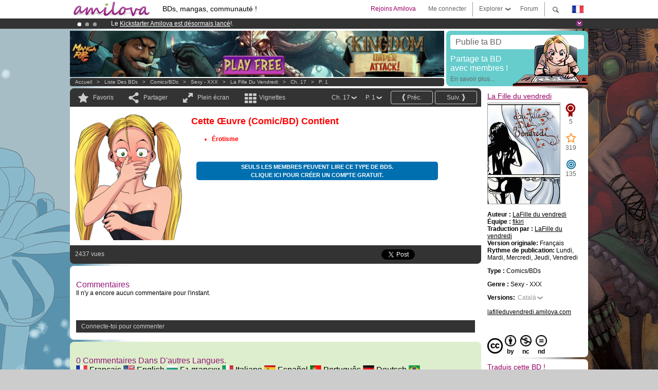

--- FILE ---
content_type: text/html; charset=UTF-8
request_url: https://www.amilova.com/fr/BD-manga/4906/la-fille-du-vendredi/cap%EF%BF%BD%EF%BF%BDtol-17/page-1.html
body_size: 12280
content:
<!DOCTYPE html PUBLIC "-//W3C//DTD XHTML 1.0 Strict//EN" "https://www.w3.org/TR/xhtml1/DTD/xhtml1-strict.dtd">
<html xmlns="https://www.w3.org/1999/xhtml" xmlns:og="http://opengraphprotocol.org/schema/">
	<head>
		<meta http-equiv="Content-Type" content="text/html; charset=utf-8" />
		<title>LA FILLE DU VENDREDI - Sexy - XXX : Bd en lecture gratuite (Ch.17-P.1)</title>
				
		<link href="https://static.amilova.com/favicon.ico" rel="icon" type="image/x-icon" />
		<link href="https://static.amilova.com/css/general.css" rel="stylesheet" type="text/css" media="screen" />
				
				<link href="https://static.amilova.com/libs/ui-css/jquery-ui.custom.css" rel="stylesheet" type="text/css" media="screen" />
				<link href="https://fonts.googleapis.com/css?family=Permanent+Marker|Gochi+Hand|Rancho" rel="stylesheet" type="text/css" media="screen" />
		<link href="https://static.amilova.com//css/style_comments.css?a=1" rel="stylesheet" type="text/css" media="screen" />	
		<link href="https://static.amilova.com//css/style_comic.css?d=11" rel="stylesheet" type="text/css" media="screen" />		
				<link rel="canonical" href="https://www.amilova.com/fr/BD-manga/4545/la-fille-du-vendredi/chapitre-17/page-1.html" />									<meta name="keywords" content="BD, mangas, jeux, communauté ° plokes !" />
		<meta name="description" content="Lis cette super aventure: La Fille du vendredi, chapitre 17. Plus de  comics / bds / mangas sur Amilova.com." />
								<link rel="alternate" type="application/rss+xml" title="Amilova.com : nouveautés BD" href="https://www.amilova.com/fr/feed/comics.rss?c=4906" />
							<script type="text/javascript" src="https://static.amilova.com/js/jquery-1.8.3.min.js"></script>
		<script type="text/javascript" src="https://static.amilova.com/js/jquery.mylib.js"></script>
					<script type="text/javascript" src="https://static.amilova.com/js/reader_low.js?a=1"></script>
			<script type="text/javascript" src="https://static.amilova.com/js/jquery.jcarousel.min.js"></script>
				<script type="text/javascript" src="https://www.amilova.com/js/jquery-ui-1.9.2.min.js"></script>
				<script type="text/javascript" src="https://static.amilova.com/libs/jquery_base_scripts.js?a=1"></script>
		<script type="text/javascript" src="https://www.amilova.com/fr/libs/js_trl.js?a=4"></script>
		<script type="text/javascript" charset="utf-8" src="https://static.amilova.com/libs/functions.js?f=39"></script>
		<script type="text/javascript" charset="utf-8" src="https://static.amilova.com/libs/functions_shared.js?a=30"></script>
		<script type="text/javascript" src="https://static.amilova.com/js/jquery.nicescroll.min.js"></script>
		<script type="text/javascript" src="https://static.amilova.com/js/header.js?a=2"></script>
		<script type="text/javascript" src="https://static.amilova.com/js/mosaic.1.0.1.min.js"></script>
		<script type="text/javascript" src="https://static.amilova.com/js/jquery.simplemodal.1.4.3.min.js"></script>
		<meta property="og:title" content="La Fille du vendredi - Sexy - XXX (Ch.17-P.1)" /><meta property="og:description" content="Bd en lecture gratuite. Plus de comics / bds / mangas sur Amilova.com." /><meta property="og:type" content="website" /><meta property="og:image" content="https://www.amilova.com/images/4544/24lundi_50_140x196.jpg" /><meta property="og:url" content="https://www.amilova.com/ct/comics-manga/4906/la-fille-du-vendredi/capítol-17/page-1.html" />		
		<meta property="og:site_name" content="Amilova" />
		<meta property="fb:admins" content="100001654153551" />
		<script type="text/javascript">
		var server_GMT_offset = 1;
		var guest = 1;
		var premium = -1;
		var premium_tooltip_text = "Tu dois être membre pour utiliser cette fonctionnalité.";
		</script>
		<style type="text/css">
		span.closeInfoBox { display:none }
		</style>	</head>
<body style="background-image:url(https://images.amilova.com/front/325/upload_comic_back_FOND.jpg);" itemscope itemtype="https://schema.org/ItemPage">
	
<div id="header_container">
<div class="page_canvas">
<div id="header">

	
	<a id="header_logo" href="https://www.amilova.com/"><img src="https://images.amilova.com/logo.png" width=160 height=36></a>
	<h1>BDs, mangas, communauté !</h1>


	<div id="lg_current" class="dropbutton">
		<img class="flag" src="https://images.amilova.com/flags/fr.png" height=14 width=22 />
	</div>

	<div id="search" class="dropbutton"></div>
	<div id="barre1" class="barre"></div>
	<a href="https://www.amilova.com/fr/forum/index.html" class="link_grey"><div id="forum" class="simplelink">Forum</div></a>
	<div id="explorer" class="dropbutton">Explorer<div class="explorer_bg"></div></div>
	<div id="barre2" class="barre"></div>

			<div id="menulogin" class="simplelink" onclick="close_all_menu();loginForm_v2(); return false;">Me connecter</div>
		<div id="join" class="simplelink"  onclick="close_all_menu();_registration(1);">Rejoins Amilova</div>
		<a id="header_cart" href="https://www.amilova.com/fr/checkout.html" style="display:none;">
			<div id="cart" class="simplelink">	
				<div  id="header_checkout_number" class="number">0</div>
			</div>
		</a>
	
	<div id="header_language">
					<div class="flag_change" data-lg="en">		
				<img class="flag" src="https://images.amilova.com/flags/en.png" height=14 width=22 /> <p>English</p>
			</div>
					<div class="flag_change" data-lg="es">		
				<img class="flag" src="https://images.amilova.com/flags/es.png" height=14 width=22 /> <p>Español</p>
			</div>
					<div class="flag_change" data-lg="fr">		
				<img class="flag" src="https://images.amilova.com/flags/fr.png" height=14 width=22 /> <p>Français</p>
			</div>
					<div class="flag_change" data-lg="jp">		
				<img class="flag" src="https://images.amilova.com/flags/jp.png" height=14 width=22 /> <p>日本語</p>
			</div>
					<div class="flag_change" data-lg="ru">		
				<img class="flag" src="https://images.amilova.com/flags/ru.png" height=14 width=22 /> <p>Русский</p>
			</div>
		 
		<form id="changelg" action="" method="post">
			<input type="hidden" name="chLang" id="chLang" value="fr">
			<input type="hidden" name="return_url" value="/fr/BD-manga/4906/la-fille-du-vendredi/cap%EF%BF%BD%EF%BF%BDtol-17/page-1.html"  />
		</form>
	</div>


	<div id="header_browse">
		<div class="column">
			<a href="https://www.amilova.com/fr/BD-manga.html" class="linehead">Liste des BDs</a>
			<a href="https://www.amilova.com/fr/BD-manga.html?book_type=comics" class="linelink">Comics/BDs</a>
			<a href="https://www.amilova.com/fr/BD-manga.html?book_type=manga" class="linelink">Mangas</a>
			<a href="https://www.amilova.com/fr/BD-manga.html?book_order=updated" class="linelink">Mise à jour</a>
			<a href="https://www.amilova.com/fr/BD-manga.html?book_order=added" class="linelink">Nouveautés</a>
			<span class="linesep"></span>
			<a href="https://www.amilova.com/fr/forum/index.html" class="linehead">Communauté </a>
			<a href="https://www.amilova.com/fr/members.html" class="linelink">Membres</a>
			<a href="https://www.amilova.com/fr/forum/index.html"  class="linelink">Forum</a>
					</div>
		<div class="column">
			<a href="https://www.amilova.com/fr/premium.html" class="linehead">Premium</a>
			<a href="https://www.amilova.com/fr/premium.html" class="linelink">Avantages du compte premium</a>
						<span class="linesep"></span>
			<a href="https://www.amilova.com/fr/BD-manga.html?book_filter=ebook" class="linehead">Boutique eBooks</a>
			<a href="https://www.amilova.com/fr/ebooks_collection.html" class="linelink">Ta collection eBooks</a>
			<span class="linesep"></span>
			<span class="linehead">Plus d'informations</span>
			<a href="https://www.amilova.com/fr/news/1.html" class="linelink">News</a>
			<a href="https://www.amilova.com/fr/static/authors.html" class="linelink">Publier ma BD sur Amilova.com</a>
			<a href="https://www.amilova.com/fr/guest/faq.html" class="linelink">FAQ - Support</a>
		</div>
	</div>

	<div id="header_search">
		<form action="https://www.amilova.com/fr/search.html" method="get" class="search_site">
			<input id="search_q" type="text" autocomplete="off" name="search" value="Chercher dans le site..." class="search_q" />
						<span id="search_button"></span> 		</form>
	</div>


</div>
</div>
</div>



			    	


<div id="header_rotating_container_mini" >
<div class="page_canvas">
	<div id="header_rotating" class="mini">
		<div id="slideshowheadmini" class='slideshowheadmini'>
		    			<div id="ban_1" data-id="1"
				style="float:left;width: 100%;heigth: 20px;"
				class="active" ><div style="color: #FFF;float: left;font: 12px Arial;margin-left: 80px;margin-top:3px;">
    Le <a href="https://www.kickstarter.com/projects/amilova/amilova-games-and-comics-platform" target="_blank" class="linkban">Kickstarter Amilova est désormais lancé</a>!.
</div>

</div>
		    			<div id="ban_2" data-id="2"
				style="float:left;width: 100%;heigth: 20px;"
				style="display:none;" ><div style="color: #FFFFFF;float: left;font: 12px Arial;margin-left: 80px;margin-top:3px;">
	Abonnement premium: à partir de <span style="color:#99cc33;">3.95 euros</span> par mois ! 
	<a href="/fr/premium.html" class="linkban">Clique ici pour t'abonner</a>
</div>

</div>
		    			<div id="ban_3" data-id="3"
				style="float:left;width: 100%;heigth: 20px;"
				style="display:none;" ><div style="color: #FFF;float: left;font: 12px Arial;margin-left: 80px;margin-top:3px;"> 
Déjà 133733 <span style="color:#ff9933"> membres </span>et 1196<span style="color:#ff9933"> BDs & Mangas</span> !
</div> 

</div>
		    		</div>
		<div class="rotating_navi_mini">
		    		 	<a id="minibanbullet_1" data-id="1"
				class="minibanbullet active"></a>
		    		 	<a id="minibanbullet_2" data-id="2"
				class="minibanbullet"></a>
		    		 	<a id="minibanbullet_3" data-id="3"
				class="minibanbullet"></a>
		    	        </div>
		<a class="header_control_mini"></a>
	</div>
</div>	
</div>

<div id="header_rotating_container" style="display:none">
<div class="page_canvas">
	<div id="header_rotating">
		<div id="slideshowhead" class='slideshowheadbig'>
		    			<div id="ban_1" data-id="1"
				style="float:left;width: 100%;heigth: 100px;overflow:visible;"
				class="active" >

<style>
a.linkban{
font: 12px Arial;
color:#FFFFFF;
text-decoration:underline;
}
a.linkban:hover{
color:#990066;
}
</style>

<div width=1008 height=100 style="position:relative;overflow:visible;">
<div style="background: url('/images/rotating_banner/ban-back-premium.png') no-repeat scroll center top transparent;height:100px;width:1008px;position:absolute;top:0">
	<div style="margin:10px 30px;font: bold 24px Arial;color:#ffffff;text-align:center;width:400px;float:left;">
		Abonnement premium:<br> à partir de <span style="color:#990066;">3.95 euros</span> par mois !<br/>
		<a href="/fr/premium.html" class="linkban">Clique ici pour t'abonner</a>
	</div>
	<a href="/en/premium.html" style="float:left;text-decoration:none">
		<div style="margin:10px 0px 0px 240px;font: bold 12px Arial;color:#ffffff;width:300px;">
			<span style="font-size:16px;font-weight:bold;">Être abonné Premium c'est :</span><br/>
			+Accéder à une centaine de pages exclusives<br/> 
			+Zéro publicité<br/>
			+Rémunérer directement les artistes<br/>
		+Garder Amilova.com indépendant
		</div>
	</a>
</div>
</div>
</div>
		    			<div id="ban_2" data-id="2"
				style="float:left;width: 100%;heigth: 100px;overflow:visible;display:none;"
				 >

<div width=1008 height=100 style="position:relative;overflow:hidden;">
    <a href="https://www.kickstarter.com/projects/amilova/amilova-games-and-comics-platform" target="_blank">
        <img src="/images/rotating_banner/amilova-kickstarter.png" alt="Le Kickstarter Amilova est désormais lancé!" width="1080" height="100"/>
    </a>
</div></div>
		    			<div id="ban_3" data-id="3"
				style="float:left;width: 100%;heigth: 100px;overflow:visible;display:none;"
				 >

<div width=1008 height=100 style="position:relative;overflow:visible;"> 
<div style="background: url('/images/rotating_banner/ban-back-400comics.png') no-repeat scroll center top transparent;height:100px;width:1008px;position:absolute;top:0px;"> 
<div style="margin:10px 300px;font: bold 28px Arial;color:#fff;text-align:center;width:400px;"> 
Déjà 133733 membres !<br/> 1196 <span style="color:#ff9933"> BDs & mangas !</span> <br/> 
</div> 
</div> 
</div></div>
		    		</div>
		
		<div class="rotating_navi">
		    		 	<a id="bigbanbullet_1" data-id="1"
				class="bigbanbullet active"></a>	
		    		 	<a id="bigbanbullet_2" data-id="2"
				class="bigbanbullet"></a>	
		    		 	<a id="bigbanbullet_3" data-id="3"
				class="bigbanbullet"></a>	
		    		</div>

		<a class="header_control"></a>
	</div>
</div>
</div>

<div id="header_additional_container">
<div class="page_canvas">
<div id="header_additional">
	<div class="ads">		<div class="ad_banner" adzone="BD_READER">
			<iframe src='https://katei.trafficsan.com/server/www/delivery/afr.php?zoneid=85&amp;cb=30351' frameborder='0' scrolling='no' width='728' height='90' allow='autoplay'>
				<a href='https://katei.trafficsan.com/server/www/delivery/ck.php?n=a20ff20f&amp;cb=30351' target='_blank'>
					<img src='https://katei.trafficsan.com/server/www/delivery/avw.php?zoneid=85&amp;cb=30351&amp;n=a20ff20f' border='0' alt='' />
				</a>
			</iframe>
		</div></div>

		<div id="amilova_ads">
			
				<a href="https://www.amilova.com/fr/static/authors.html">
		<div class="bg_turquoise">
			<div class="titlebox" style="text-align:left;">Publie ta BD</div>
			<div class="textbox">Partage ta BD<br/> avec  membres&nbsp;!</div>
			<div class="linkbox">En savoir plus...</div>
			<img class="over" src="https://images.amilova.com/Amilova_Publish.png">
		</div>
		</a>
			</div>
	<div class="breadcrumbs" itemprop="breadcrumb">
						<a href="https://www.amilova.com/">Accueil</a>	  
				 &nbsp; &gt; &nbsp; 						<a href="https://www.amilova.com/fr/BD-manga.html">Liste des BDs</a>	  
				 &nbsp; &gt; &nbsp; 						<a href="https://www.amilova.com/fr/BD-manga.html?book_type=comic">Comics/BDs</a>	  
				 &nbsp; &gt; &nbsp; 						<a href="https://www.amilova.com/fr/BD-manga.html?book_type=comic&book_genre=2">Sexy - XXX</a>	  
				 &nbsp; &gt; &nbsp; 						<a href="https://www.amilova.com/fr/BD-manga/325/la-fille-du-vendredi.html">La Fille du vendredi</a>	  
				 &nbsp; &gt; &nbsp; 						<a href="https://www.amilova.com/fr/BD-manga/4906/la-fille-du-vendredi/capítol-17/page-1.html">Ch. 17</a>	  
				 &nbsp; &gt; &nbsp; 						<a href="https://www.amilova.com/ct/comics-manga/4906/la-fille-du-vendredi/capítol-17/page-1.html">P. 1</a>	  
						</div>
</div>
</div>
</div>


	<div id="eggs_iframe_holder" style="display: none"></div>
	<div id="loading"></div>
	<div class="page_canvas">
		<div class="center">
			<div itemprop="isPartOf" itemscope itemtype="https://schema.org/CollectionPage">
	<link itemprop="url" href="https://www.amilova.com/fr/BD-manga/325/la-fille-du-vendredi.html" />
	<meta itemprop="name" content="La Fille du vendredi" />
	<meta itemprop="thumbnailUrl" content="https://images.amilova.com/front/325/140x196.jpg" />
</div>

<div id="reader_low" itemscope itemprop ="primaryImageOfPage" itemtype="https://schema.org/ImageObject">
	<meta  itemprop="description" content="LA FILLE DU VENDREDI - Sexy - XXX : Bd en lecture gratuite (Ch.17-P.1)"/>
	<div class="reader_low_wrapper">
		<div class="left_part">
			<div id="reader" class="box_black">
				<div class="reader_navigation">
	<a id="nav_fav_link" href="javascript:;" class="rnav rnav_fav  todesel" tooltipme="guest">Favoris</a>
	<a id="nav_share_link"  href="javascript:;" class="rnav rnav_share todesel">Partager</a>		
	<a  class="rnav rnav_fullscreen"  id="hd_read" href="https://www.amilova.com/fr/hd-reader/4906/1.html">Plein écran</a>	
	<a id="nav_thumbs_link"  href="javascript:;" class="rnav rnav_thumbs todesel">Vignettes</a>
			<a class="btn_bgblack" href="https://www.amilova.com/fr/BD-manga/4906/la-fille-du-vendredi/capítol-17/page-2.html" rel="next"><span class="page_next">Suiv.</span></a>
				<a class="btn_bgblack" href="https://www.amilova.com/fr/BD-manga/4893/la-fille-du-vendredi/capítol-16/page-5.html" rel="prev"><span class="page_prev">Préc.</span></a>
		<div class="sel_black">
		<a id="nav_change_page" href="javascript:;" class="todesel">P. 1</a>
		<div id="selectpg" class="toclose">
							<a href="https://www.amilova.com/fr/BD-manga/4906/la-fille-du-vendredi/capítol-17/page-1.html">1</a>
							<a href="https://www.amilova.com/fr/BD-manga/4906/la-fille-du-vendredi/capítol-17/page-2.html">2</a>
							<a href="https://www.amilova.com/fr/BD-manga/4906/la-fille-du-vendredi/capítol-17/page-3.html">3</a>
							<a href="https://www.amilova.com/fr/BD-manga/4906/la-fille-du-vendredi/capítol-17/page-4.html">4</a>
							<a href="https://www.amilova.com/fr/BD-manga/4906/la-fille-du-vendredi/capítol-17/page-5.html">5</a>
					</div>	
	</div>
	<div class="sel_black">
		<a id="nav_change_chapter" href="javascript:;" class="todesel">Ch. 17</a>
		<div id="selectch" class="toclose">
					<a href="https://www.amilova.com/fr/BD-manga/4732/la-fille-du-vendredi/capítol-1/page-1.html">1</a>
					<a href="https://www.amilova.com/fr/BD-manga/4722/la-fille-du-vendredi/capítol-2/page-1.html">2</a>
					<a href="https://www.amilova.com/fr/BD-manga/4740/la-fille-du-vendredi/capítol-3/page-1.html">3</a>
					<a href="https://www.amilova.com/fr/BD-manga/4751/la-fille-du-vendredi/capítol-4/page-1.html">4</a>
					<a href="https://www.amilova.com/fr/BD-manga/4763/la-fille-du-vendredi/capítol-5/page-1.html">5</a>
					<a href="https://www.amilova.com/fr/BD-manga/4776/la-fille-du-vendredi/capítol-6/page-1.html">6</a>
					<a href="https://www.amilova.com/fr/BD-manga/4789/la-fille-du-vendredi/capítol-7/page-1.html">7</a>
					<a href="https://www.amilova.com/fr/BD-manga/4802/la-fille-du-vendredi/capítol-8/page-1.html">8</a>
					<a href="https://www.amilova.com/fr/BD-manga/4815/la-fille-du-vendredi/capítol-9/page-1.html">9</a>
					<a href="https://www.amilova.com/fr/BD-manga/4828/la-fille-du-vendredi/capítol-10/page-1.html">10</a>
					<a href="https://www.amilova.com/fr/BD-manga/4841/la-fille-du-vendredi/capítol-11/page-1.html">11</a>
					<a href="https://www.amilova.com/fr/BD-manga/4854/la-fille-du-vendredi/capítol-12/page-1.html">12</a>
					<a href="https://www.amilova.com/fr/BD-manga/4867/la-fille-du-vendredi/capítol-13/page-1.html">13</a>
					<a href="https://www.amilova.com/fr/BD-manga/4880/la-fille-du-vendredi/capítol-14/page-1.html">14</a>
					<a href="https://www.amilova.com/fr/BD-manga/4714/la-fille-du-vendredi/capítol-15/page-1.html">15</a>
					<a href="https://www.amilova.com/fr/BD-manga/4893/la-fille-du-vendredi/capítol-16/page-1.html">16</a>
					<a href="https://www.amilova.com/fr/BD-manga/4906/la-fille-du-vendredi/capítol-17/page-1.html">17</a>
					<a href="https://www.amilova.com/fr/BD-manga/4701/la-fille-du-vendredi/capítol-18/page-1.html">18</a>
					<a href="https://www.amilova.com/fr/BD-manga/5276/la-fille-du-vendredi/capítol-19/page-1.html">19</a>
					<a href="https://www.amilova.com/fr/BD-manga/5477/la-fille-du-vendredi/capítol-20/page-1.html">20</a>
					<a href="https://www.amilova.com/fr/BD-manga/5625/la-fille-du-vendredi/capítol-21/page-1.html">21</a>
					<a href="https://www.amilova.com/fr/BD-manga/5792/la-fille-du-vendredi/capítol-22/page-1.html">22</a>
					<a href="https://www.amilova.com/fr/BD-manga/6008/la-fille-du-vendredi/capítol-23/page-1.html">23</a>
					<a href="https://www.amilova.com/fr/BD-manga/6163/la-fille-du-vendredi/capítol-24/page-1.html">24</a>
					<a href="https://www.amilova.com/fr/BD-manga/6289/la-fille-du-vendredi/capítol-25/page-1.html">25</a>
					<a href="https://www.amilova.com/fr/BD-manga/6393/la-fille-du-vendredi/capítol-26/page-1.html">26</a>
					<a href="https://www.amilova.com/fr/BD-manga/6487/la-fille-du-vendredi/capítol-27/page-1.html">27</a>
				</div>	
	</div>
</div>
<div id="reader_navigation_favourites" class="nav_slidedown toclose">
	<input type="checkbox" name="check_favourite" id="check_favourite" ><label for="check_favourite"> Dans mes favoris</label>
	<input type="checkbox" name="check_favourite_notification" id="check_favourite_notification" ><label for="check_favourite_notification">Me prévenir des publications par email</label>
</div>
<div id="reader_navigation_share" class="nav_slidedown toclose">
	<a class="share" id="share_mail" href="mailto:?subject=Je te conseille de voir ce site&amp;body=Viens voir ce site https://www.amilova.com/ct/comics-manga/4906/la-fille-du-vendredi/capítol-17/page-1.html" target="_blank" title="Partager par Email"></a>
	<a class="share" href="javascript:;" id="share_fb" onclick="return fbs_click();" target="_blank" title="Cliquez ici pour partager sur Facebook"></a>
	<a class="share" id="share_twitter" href="https://twitter.com/home?status=Superbe page de La Fille du vendredi%20https%3A%2F%2Fwww.amilova.com%2Fct%2Fcomics-manga%2F4906%2Fla-fille-du-vendredi%2Fcap%C3%ADtol-17%2Fpage-1.html%20%23comics %23webcomics" title="Cliquez ici pour partager sur Twitter"  target="_blank"></a>
	<a class="share" id="share_gplus" href="https://plus.google.com/share?url=https://www.amilova.com/ct/comics-manga/4906/la-fille-du-vendredi/capítol-17/page-1.html" onclick="javascript:window.open(this.href,
  '', 'menubar=no,toolbar=no,resizable=yes,scrollbars=yes,height=600,width=600');return false;"  title="Cliquez ici pour partager sur Google+"></a>
	<div class="share_links"> 
		<div class="textlink">Lien direct <input type="checkbox" id="shortener"><span class="smalltext">lien court</span></div>
	<input type="text" id="urltoshare" value="https://www.amilova.com/fr/BD-manga/4906/la-fille-du-vendredi/cap%EF%BF%BD%EF%BF%BDtol-17/page-1.html">
	</div>
	<div class="share_links"> 
		<div class="textlink"><a href="javascript:;" onclick="$('#bb_link').hide();$('#ht_link').show();">Lien HTML</a> | <a href="javascript:;" onclick="$('#ht_link').hide();$('#bb_link').show();">BB code</a></div>
			<textarea id="ht_link"><a href="https://www.amilova.com/fr/BD-manga/4906/la-fille-du-vendredi/cap%EF%BF%BD%EF%BF%BDtol-17/page-1.html">LA FILLE DU VENDREDI - Sexy - XXX : Bd en lecture gratuite (Ch.17-P.1)</a></textarea>
			<textarea id="bb_link" style="display:none;">[url="https://www.amilova.com/fr/BD-manga/4906/la-fille-du-vendredi/cap%EF%BF%BD%EF%BF%BDtol-17/page-1.html"]LA FILLE DU VENDREDI - Sexy - XXX : Bd en lecture gratuite (Ch.17-P.1)[/url]</textarea>
	</div>
</div>
<div id="reader_navigation_thumbs" class="nav_slidedown nav_slidedown_thumbs toclose">
  <ul id="mycarousel1" class="jcarousel-skin-tango">
						<li><div class="jcarousel_thumb_current"><img itemprop="thumbnailUrl" src="https://www.amilova.com/images/4544/24lundi_50_140x196.jpg" width="140" height="196" alt="La Fille du vendredi : Chapitre 17 page 1" title="page 1"/></div></li>
								<li><div class="jcarousel_thumb">
				<a href="https://www.amilova.com/fr/BD-manga/4906/la-fille-du-vendredi/capítol-17/page-2.html"><img class="toload_queue" toload_queue="https://www.amilova.com/images/4544/24mardi_60_140x196.jpg" src="https://www.amilova.com/images/opacity.png" width="140" height="196" title="page 2" alt="La Fille du vendredi : Chapitre 17 page 2"/></a>
				<noscript><a href="https://www.amilova.com/fr/BD-manga/4906/la-fille-du-vendredi/capítol-17/page-2.html"><img src="https://www.amilova.com/images/4544/24mardi_60_140x196.jpg" width="140" height="196" title="page 2" alt="La Fille du vendredi : Chapitre 17 page 2"/></a></noscript>
			</div></li>
								<li><div class="jcarousel_thumb">
				<a href="https://www.amilova.com/fr/BD-manga/4906/la-fille-du-vendredi/capítol-17/page-3.html"><img class="toload_queue" toload_queue="https://www.amilova.com/images/4544/24mercredi_29_140x196.jpg" src="https://www.amilova.com/images/opacity.png" width="140" height="196" title="page 3" alt="La Fille du vendredi : Chapitre 17 page 3"/></a>
				<noscript><a href="https://www.amilova.com/fr/BD-manga/4906/la-fille-du-vendredi/capítol-17/page-3.html"><img src="https://www.amilova.com/images/4544/24mercredi_29_140x196.jpg" width="140" height="196" title="page 3" alt="La Fille du vendredi : Chapitre 17 page 3"/></a></noscript>
			</div></li>
								<li><div class="jcarousel_thumb">
				<a href="https://www.amilova.com/fr/BD-manga/4906/la-fille-du-vendredi/capítol-17/page-4.html"><img class="toload_queue" toload_queue="https://www.amilova.com/images/4544/24jeudi_23_140x196.jpg" src="https://www.amilova.com/images/opacity.png" width="140" height="196" title="page 4" alt="La Fille du vendredi : Chapitre 17 page 4"/></a>
				<noscript><a href="https://www.amilova.com/fr/BD-manga/4906/la-fille-du-vendredi/capítol-17/page-4.html"><img src="https://www.amilova.com/images/4544/24jeudi_23_140x196.jpg" width="140" height="196" title="page 4" alt="La Fille du vendredi : Chapitre 17 page 4"/></a></noscript>
			</div></li>
								<li><div class="jcarousel_thumb">
				<a href="https://www.amilova.com/fr/BD-manga/4906/la-fille-du-vendredi/capítol-17/page-5.html"><img class="toload_queue" toload_queue="https://www.amilova.com/images/4544/24vendredi_40_140x196.jpg" src="https://www.amilova.com/images/opacity.png" width="140" height="196" title="page 5" alt="La Fille du vendredi : Chapitre 17 page 5"/></a>
				<noscript><a href="https://www.amilova.com/fr/BD-manga/4906/la-fille-du-vendredi/capítol-17/page-5.html"><img src="https://www.amilova.com/images/4544/24vendredi_40_140x196.jpg" width="140" height="196" title="page 5" alt="La Fille du vendredi : Chapitre 17 page 5"/></a></noscript>
			</div></li>
			  </ul>
</div>


											<div class="warning_box">
	<img src="https://www.amilova.com/images/amilova_restricted.png" alt="" />
	<div class="right_warning_info">
		<h3 class="warning_title">Cette œuvre (comic/BD) contient </h3>
		<br /><ul><li><b>Érotisme </b></li></ul>
		 			<div class="button_box">
				<a href="javascript:;" onclick="_registration('feature');" class="colorbutton slight_blue white_text">Seuls les membres peuvent lire ce type de BDs.<br/>
Clique ici pour créer un compte gratuit.</a>
			</div>	
			</div>
</div>						<div style="clear:both;"></div>		
																		<div class="reader_navigation_bottom">
					<div class="nb_views">2437 vues</div>
					<meta itemprop="interactionCount" content="UserPageVisits:2437" />
					<div class="share sharegplus">
						<div class="g-plusone" data-size="medium" data-href="https://www.amilova.com/ct/comics-manga/4906/la-fille-du-vendredi/capítol-17/page-1.html"></div>
					</div>
					<div class="share sharetwitter">
						<a href="https://twitter.com/share" class="twitter-share-button" 
						data-url="https://www.amilova.com/ct/comics-manga/4906/la-fille-du-vendredi/capítol-17/page-1.html" data-counturl="https://www.amilova.com/ct/comics-manga/4906/la-fille-du-vendredi/capítol-17/page-1.html" data-text="Superbe page de La Fille du vendredi" data-hashtags="comics,webcomics" data-lang="fr" data-related="amilova"></a>
					</div>
					<div class="share sharefb">
						<div class="fb-like" data-href="https://www.amilova.com/ct/comics-manga/4906/la-fille-du-vendredi/capítol-17/page-1.html" data-send="false" 
							data-layout="button_count" data-width="100" data-show-faces="false"></div>
					</div>
				</div>
								
			</div>
			
						<div id="comic_comments" class="box_white">
				<div class="comments c_center">
					
					
										<div id="flash"></div>
					<div id="load_comments">
						
<div id="comments_top">
		<span class="comments_total">
				commentaires
	</span></div>

<div id="top_form">
</div>
<script type="text/javascript">
</script><p>Il n'y a encore aucun commentaire pour l'instant.</p>
					</div>
					<div class="reader_form" id="RClast">
	<br/>
	<div class="comment_no_form">
	Connecte-toi pour commenter
	</div>
</div>
		<script type="text/javascript">
			// attach the event for comment's edit
			$("[rel=edit_comment]").click(function(e){
				e.preventDefault();
				var cid = $(this).parents('.comment').attr('id').replace('c', '');
				var text = $(this).parents('.center').children('p').html();
				text = text.replace(/<br>/ig, " ");
				text = revertTags(text);
				$('[name=edit]').remove();
				$(".reader_form:last > form").append('<input type="hidden" name="edit" value="'+ cid +'" />');
				$(".reader_form:last").find('[name=blabla]:last').attr('value', text).focus();

				return;
			});
				</script>
					
				</div>
			</div>

						<div  id="comic_comments"  class="box_white boxpink">
				<div class="comments c_center">
					<div id="load_comments" class="ajaxloaded"></div>
				</div>
			</div>
						<div id="comic_comments" class="box_white">
				<h3>Commenter sur Facebook</h3>
				<div class="inner_box">
					<div class="fb-comments" data-href="https://www.amilova.com/ct/comics-manga/4906/la-fille-du-vendredi/capítol-17/page-1.html" data-num-posts="3" data-width="784"></div>
				</div>
			</div>
					</div>



		<div class="right_part">
			<div id="comic_info" class="box_white">
										<h3><a href="https://www.amilova.com/fr/BD-manga/325/la-fille-du-vendredi.html">La Fille du vendredi</a></h3>
					<div name="author_info_325" class="inner_box " id="reader_infos">
						<div class="inner_box">
							<div class="cover">		
								<a href="https://www.amilova.com/fr/BD-manga/325/la-fille-du-vendredi.html"><img src="https://images.amilova.com/front/325/140x196.jpg" alt="La Fille du vendredi: couverture"></a>
							</div>							
							<div class="icons">
								<div original-title="Classement: 5">
									<span  id="ranking" class="icon"></span>
									<p>5</p>
								</div>
								
								<div original-title="Favoris: 319">
									<span  id="favorites" class="icon"></span>
									<p>319</p>
								</div>
			
								
								<div original-title="points: 135">
									<span  id="points" class="icon"></span>
									<p>135</p>
								</div>
							</div>
							<div style="clear:both"></div>		
						</div>	
						<div class="team_info">
															<p><b>Auteur : </b> <span itemscope itemtype="https://schema.org/Person" itemprop="author"><a itemprop="url" href="https://www.amilova.com/fr/members/10145/LaFille du vendredi/"  rel="author" ><span hover-data="user/data/10145" itemprop="name">LaFille du vendredi</span></a></span> </p>
																					<p><b>Équipe : </b> <span itemscope itemtype="https://schema.org/Person" itemprop="contributor"><a itemprop="url" href="https://www.amilova.com/fr/members/77/fikiri/" ><span hover-data="user/data/77" itemprop="name">fikiri</span></a></span> </p>							<p><b>Traduction par : </b> <a href="https://www.amilova.com/fr/members/10145/LaFille du vendredi/"><span hover-data="user/data/10145">LaFille du vendredi</span></a> </p>				
												
							<p><b>Version originale:</b> Français</p>							
							<p><b>Rythme de publication:</b> Lundi, Mardi, Mercredi, Jeudi, Vendredi</p>						</div>
						<div>
							<p><b>Type : </b> Comics/BDs</p>
														<p><b>Genre : </b>Sexy - XXX</p>
							<meta itemprop="genre" content="Comics/BDs Sexy - XXX"/>
						</div>
								
							<meta itemprop="inLanguage" content="ct_CT"/>
						<div class="language_versions">
														<b>Versions:</b> 
							<div class="sel_white">
								<a id="nav_change_chapter" class="todesel" href="javascript:;">Català</a>
			
								<div id="selectch" class="toclose">
																			<a language_code="fr" href="https://www.amilova.com/fr/BD-manga/4545/la-fille-du-vendredi/chapitre-17/page-1.html">
<img src="https://www.amilova.com/images/flags/fr.png"> Français</a>
																			<a language_code="en" href="https://www.amilova.com/fr/BD-manga/4895/la-fille-du-vendredi/chapitre-17/page-1.html">
<img src="https://www.amilova.com/images/flags/en.png"> English</a>
																			<a language_code="bg" href="https://www.amilova.com/fr/BD-manga/4896/la-fille-du-vendredi/chapitre-17/page-1.html">
<img src="https://www.amilova.com/images/flags/bg.png"> Български</a>
																			<a language_code="it" href="https://www.amilova.com/fr/BD-manga/4897/la-fille-du-vendredi/chapitre-17/page-1.html">
<img src="https://www.amilova.com/images/flags/it.png"> Italiano</a>
																			<a language_code="es" href="https://www.amilova.com/fr/BD-manga/4898/la-fille-du-vendredi/chapitre-17/page-1.html">
<img src="https://www.amilova.com/images/flags/es.png"> Español</a>
																			<a language_code="pt" href="https://www.amilova.com/fr/BD-manga/4899/la-fille-du-vendredi/chapitre-17/page-1.html">
<img src="https://www.amilova.com/images/flags/pt.png"> Português</a>
																			<a language_code="de" href="https://www.amilova.com/fr/BD-manga/4900/la-fille-du-vendredi/chapitre-17/page-1.html">
<img src="https://www.amilova.com/images/flags/de.png"> Deutsch</a>
																			<a language_code="br" href="https://www.amilova.com/fr/BD-manga/4901/la-fille-du-vendredi/chapitre-17/page-1.html">
<img src="https://www.amilova.com/images/flags/br.png"> Brazillian Pt.</a>
																			<a language_code="el" href="https://www.amilova.com/fr/BD-manga/4902/la-fille-du-vendredi/chapitre-17/page-1.html">
<img src="https://www.amilova.com/images/flags/el.png"> Greek</a>
																			<a language_code="ru" href="https://www.amilova.com/fr/BD-manga/4903/la-fille-du-vendredi/chapitre-17/page-1.html">
<img src="https://www.amilova.com/images/flags/ru.png"> Русский</a>
																			<a language_code="nl" href="https://www.amilova.com/fr/BD-manga/4904/la-fille-du-vendredi/chapitre-17/page-1.html">
<img src="https://www.amilova.com/images/flags/nl.png"> Nederlands</a>
																			<a language_code="jp" href="https://www.amilova.com/fr/BD-manga/4905/la-fille-du-vendredi/chapitre-17/page-1.html">
<img src="https://www.amilova.com/images/flags/jp.png"> 日本語</a>
																			<a language_code="ct" href="https://www.amilova.com/fr/BD-manga/4906/la-fille-du-vendredi/chapitre-17/page-1.html">
<img src="https://www.amilova.com/images/flags/ct.png"> Català</a>
																			<a language_code="pl" href="https://www.amilova.com/fr/BD-manga/4907/la-fille-du-vendredi/chapitre-17/page-1.html">
<img src="https://www.amilova.com/images/flags/pl.png"> Polski</a>
																			<a language_code="zh" href="https://www.amilova.com/fr/BD-manga/6075/la-fille-du-vendredi/chapitre-17/page-1.html">
<img src="https://www.amilova.com/images/flags/zh.png"> 中文</a>
																			<a language_code="ga" href="https://www.amilova.com/fr/BD-manga/7342/la-fille-du-vendredi/chapitre-17/page-1.html">
<img src="https://www.amilova.com/images/flags/ga.png"> Galego</a>
																			<a language_code="tr" href="https://www.amilova.com/fr/BD-manga/7429/la-fille-du-vendredi/chapitre-17/page-1.html">
<img src="https://www.amilova.com/images/flags/tr.png"> Türkçe</a>
																			<a language_code="cz" href="https://www.amilova.com/fr/BD-manga/9084/la-fille-du-vendredi/chapitre-17/page-1.html">
<img src="https://www.amilova.com/images/flags/cz.png"> Česko</a>
																			<a language_code="ro" href="https://www.amilova.com/fr/BD-manga/11516/la-fille-du-vendredi/chapitre-17/page-1.html">
<img src="https://www.amilova.com/images/flags/ro.png"> România</a>
																			<a language_code="kr" href="https://www.amilova.com/fr/BD-manga/22446/la-fille-du-vendredi/chapitre-17/page-1.html">
<img src="https://www.amilova.com/images/flags/kr.png"> 한국어</a>
																	</div>
							</div>

						</div>
<br/><br/>											<a class="subdomain" href="https://lafilleduvendredi.amilova.com">lafilleduvendredi.amilova.com</a>
						<br/>
						<br/>						<div class="fb-like" data-href="https://www.amilova.com/fr/BD-manga/325/la-fille-du-vendredi.html" data-send="false" 
										data-layout="button_count" data-width="100" data-show-faces="false"></div>		
							<div class="copyright_box">
			<a href=" https://www.amilova.com/fr/static/licenses.html#by:nc:nd"><img src="https://www.amilova.com/images/copyright/small_cc.png" alt="" /><span><img src="https://www.amilova.com/images/copyright/small_by.png" alt="" /><b>by</b></span><span><img src="https://www.amilova.com/images/copyright/small_nc.png" alt="" /><b>nc</b></span><span><img src="https://www.amilova.com/images/copyright/small_nd.png" alt="" /><b>nd</b></span></a>	</div>							<div style="clear:both"></div>	
					</div>
			</div>

			

						<div id="trans_info" class="box_white">
								<h3>Traduis cette BD !</h3>
				<div name="translation_info_325" class="inner_box " id="reader_transl">
							<p class="translation_help_text">Tu peux traduire cette BD <b>via notre interface en ligne.</b><br /> Traduire aidera l'auteur à se faire connaitre, et exprimera ta gratitude et ton intérêt.<br /> Les traducteurs sérieux seront récompensés avec des Golds.</p>
															<a class="buttonlarge" onclick="_registration('feature');" tooltipme='guest'>Aide à traduire ou corriger cette page !</a>
																					<p style="margin-bottom:0">
								<a class="video_tutorials translation_help_text" href="https://www.youtube.com/user/MissAmilova" target="_blank">Voir toutes les vidéos de tuto</a>
							</p>
						</div>
			</div>
						
			<div id="advert_space" class="box_white">
						<div class="ad_banner" adzone="BD_READER_SIDE">
			<iframe src='https://katei.trafficsan.com/server/www/delivery/afr.php?zoneid=84&amp;cb=50357' frameborder='0' scrolling='no' width='180' height='150' allow='autoplay'>
				<a href='https://katei.trafficsan.com/server/www/delivery/ck.php?n=ae4cf9d3&amp;cb=50357' target='_blank'>
					<img src='https://katei.trafficsan.com/server/www/delivery/avw.php?zoneid=84&amp;cb=50357&amp;n=ae4cf9d3' border='0' alt='' />
				</a>
			</iframe>
		</div>			</div>
							<div id="comic_related" class="box_black">
		<h3>Tu devrais aussi aimer</h3>
	<div class="inner_box " id="reader_related">
		<ul class="related_comics">
					<li>
			<div class="comic_block">							
				<img src="https://images.amilova.com/front/728/200x284.jpg" alt="Astaroth y Bernadette: couverture" title="Astaroth y Bernadette: couverture" width=196 height=276>
				<div id="infohover_728" class="comic_info"  data-id_comic="728">
					<a href="https://www.amilova.com/fr/BD-manga/728/astaroth-y-bernadette.html">
					<h4>Astaroth y Bernadette</h4>
					<p>Sexy - XXX</p>
					<p>par <strong hover-data="user/data/21091">Ensis</strong>, <strong hover-data="user/data/22602">CoaX</strong></p>
					<p>&nbsp;</p>	
					<p> Le diable, une jeune fille pure et innocente et des villageois dépravés... Désir charnel, appétit sexuel, ardeurs, châtiments, torture, transpiration... Jamais la Renaissance n'était aussi...</p>
					<p>&nbsp;</p>	
					<p>Pages: 14</p>
					<p>Mise à jour: 19oct.</p>
					</a>
					<div class="buttonplace">
						<a class="button" href="https://www.amilova.com/fr/BD-manga/<*id_chapter*>/astaroth-y-bernadette/chapitre-/page-1.html">Lire Comics/BDs</a>
						<a class="button_i" href="https://www.amilova.com/fr/BD-manga/728/astaroth-y-bernadette.html"></a>
					</div>
				</div>
			</div>
			</li>
					<li>
			<div class="comic_block">							
				<img src="https://images.amilova.com/front/434/200x284.jpg" alt="Tokio Libido: couverture" title="Tokio Libido: couverture" width=196 height=276>
				<div id="infohover_434" class="comic_info"  data-id_comic="434">
					<a href="https://www.amilova.com/fr/BD-manga/434/tokio-libido.html">
					<h4>Tokio Libido</h4>
					<p>Sexy - XXX</p>
					<p>par <strong hover-data="user/data/11669">Toshi.D</strong></p>
					<p>&nbsp;</p>	
					<p> Kevin, dessinateur, squatte chez son frère et sa soeur en attendant le succès qui lui ouvrira les portes du monde de la BD. Naviguant entre rêve et fantasme, Kevin tente tant bien que mal de...</p>
					<p>&nbsp;</p>	
					<p>Pages: 33</p>
					<p>Mise à jour: 10août</p>
					</a>
					<div class="buttonplace">
						<a class="button" href="https://www.amilova.com/fr/BD-manga/3225/tokio-libido/chapitre-1/page-1.html">Lire manga</a>
						<a class="button_i" href="https://www.amilova.com/fr/BD-manga/434/tokio-libido.html"></a>
					</div>
				</div>
			</div>
			</li>
					<li>
			<div class="comic_block">							
				<img src="https://images.amilova.com/front/1369/200x284.jpg" alt="Eso que te gusta: couverture" title="Eso que te gusta: couverture" width=196 height=276>
				<div id="infohover_1369" class="comic_info"  data-id_comic="1369">
					<a href="https://www.amilova.com/fr/BD-manga/1369/eso-que-te-gusta.html">
					<h4>Eso que te gusta</h4>
					<p>Sexy - XXX</p>
					<p>par <strong hover-data="user/data/40905">Jaime Link Cabriales</strong></p>
					<p>&nbsp;</p>	
					<p>Un superbe Sexy - XXX, manga dessiné par Jaime Link Cabriales!</p>
					<p>&nbsp;</p>	
					<p>Pages: 31</p>
					<p>Mise à jour: 14août</p>
					</a>
					<div class="buttonplace">
						<a class="button" href="https://www.amilova.com/fr/BD-manga/11546/eso-que-te-gusta/chapitre-1/page-1.html">Lire manga</a>
						<a class="button_i" href="https://www.amilova.com/fr/BD-manga/1369/eso-que-te-gusta.html"></a>
					</div>
				</div>
			</div>
			</li>
				</ul>
		<a class="link_more" href="javascript:;" onclick="updateRelatedComics(6);">Voir plus</a>
		
	<div style="clear:both"></div>	
	</div>
</div>						</div>
	</div>
</div>
<script type="text/javascript">
	var start = 0;
	var bp = '/' + window.location.pathname;
	bp = bp.substr(1);
	
	
	var instructionsCloned = false;
	var latest_comment_id = 0;
	var page_id = "325|4906|1";
	var type_page='reader_low';
	var new_comment_id = page_id.split("|");
	var ds_loaded = false;
	var addit_params = '&called_by=reader_low&';
	var prev_page_link = 'https://www.amilova.com/fr/BD-manga/4893/la-fille-du-vendredi/capítol-16/page-5.html';
	var next_page_link = 'https://www.amilova.com/fr/BD-manga/4906/la-fille-du-vendredi/capítol-17/page-2.html';
	var sub_comic_pid = '';
	var comic_num_page = '1';


	
	$(document).ready(function(){
		 			loadCoord = 1;
						
	});

</script>

<script type="text/javascript">
	var id_page = 68798;
		
	function scrollWin(id){
		$('html,body').animate({
		scrollTop: $("#"+id).offset().top
		}, 2000);
	}
	// using var for the function, so we can unbind it later
	var check_for_comments = function() {check();};
	//$(window).bind('scroll', check_for_comments );

	$(function(){
		//check_for_comments;
		prepareNavi();
		if (typeof commentToSee != 'undefined'){
			scrollWin(commentToSee);
		}
		comment_events();
		$(".rate_options").find('[type=radio]').bind('change', function(){ rateTranslation(this, 70204); });
		
		
					$("#hd_read[title]").tooltip();
			$(".pages_with_color[title]").tooltip();
				

		$(".vote_for_comic[cid="+ 325 +"], .voted[cid="+ 325 +"]").click(function(){
			voteForComic($(this));
		});
		callComments('exclude', {});

		
	});



	
	
</script>

		</div>
		<div id="transperant"></div>
	</div>
	
<div class="page_canvas">
	<div id="footer_top_comics" class="box_white">
		<div class="footer_stats">
		Amilova.com est une communauté internationale d'artistes, lecteurs et traducteurs d'oeuvres graphiques !<br><br>
					<p><a href="/en/"><img src="https://www.amilova.com/images/flags/en.png"> English</a> :
				 BDS / MANGAS |  AUTEURS |  COMMENTAIRES	
			</p>
					<p><a href="/es/"><img src="https://www.amilova.com/images/flags/es.png"> Español</a> :
				 BDS / MANGAS |  AUTEURS |  COMMENTAIRES	
			</p>
					<p><a href="/fr/"><img src="https://www.amilova.com/images/flags/fr.png"> Français</a> :
				 BDS / MANGAS |  AUTEURS |  COMMENTAIRES	
			</p>
					<p><a href="/jp/"><img src="https://www.amilova.com/images/flags/jp.png"> 日本語</a> :
				 BDS / MANGAS |  AUTEURS |  COMMENTAIRES	
			</p>
					<p><a href="/ru/"><img src="https://www.amilova.com/images/flags/ru.png"> Русский</a> :
				 BDS / MANGAS |  AUTEURS |  COMMENTAIRES	
			</p>
				</div>
		<div class="top_comics_n_genres">
		<p>Top BDs / Manga</p>
		<span class="links">
							<a href="https://www.amilova.com/fr/BD-manga/10/amilova.html"  >Amilova</a>
							<a href="https://www.amilova.com/fr/BD-manga/25/h%25c3%25a9misph%25c3%25a8res.html"  >Hémisphères</a>
							<a href="https://www.amilova.com/fr/BD-manga/1667/chronoctis-express.html"  >Chronoctis Express</a>
							<a href="https://www.amilova.com/fr/BD-manga/32/super-dragon-bros-z.html"  >Super Dragon Bros Z</a>
							<a href="https://www.amilova.com/fr/BD-manga/137/psychomantium.html"  >Psychomantium</a>
							<a href="https://www.amilova.com/fr/BD-manga/343/human-puppets.html"  >Human Puppets</a>
							<a href="https://www.amilova.com/fr/BD-manga/434/tokio-libido.html"  >Tokio Libido</a>
							<a href="https://www.amilova.com/fr/BD-manga/1738/his-feelings.html"  >His Feelings</a>
							<a href="https://www.amilova.com/fr/BD-manga/34/arkham-roots.html"  >Arkham Roots</a>
							<a href="https://www.amilova.com/fr/BD-manga/378/the-heart-of-earth.html"  >The Heart Of Earth</a>
							<a href="https://www.amilova.com/fr/BD-manga/251/blind-connection.html"  >Blind Connection</a>
							<a href="https://www.amilova.com/fr/BD-manga/133/sethxfaye.html"  >Sethxfaye</a>
							<a href="https://www.amilova.com/fr/BD-manga/574/graped.html"  >Graped</a>
							<a href="https://www.amilova.com/fr/BD-manga/1444/wisteria.html"  >Wisteria</a>
							<a href="https://www.amilova.com/fr/BD-manga/396/bienvenidos-a-rep%25c3%25bablica-gada.html"  >Bienvenidos A República Gada</a>
							<a href="https://www.amilova.com/fr/BD-manga/322/only-two.html"  >Only Two</a>
							<a href="https://www.amilova.com/fr/BD-manga/728/astaroth-y-bernadette.html"  >Astaroth Y Bernadette</a>
							<a href="https://www.amilova.com/fr/BD-manga/797/edil.html"  >Edil</a>
							<a href="https://www.amilova.com/fr/BD-manga/701/leth-hate.html"  >Leth Hate</a>
							<a href="https://www.amilova.com/fr/BD-manga/1547/plume.html" style="border-right:none" >Plume</a>
					</span>
		<p>Genre</p>
		<span class="links">
							<a href="https://www.amilova.com/fr/BD-manga.html?book_type=&book_genre=1" >Action</a>
							<a href="https://www.amilova.com/fr/BD-manga.html?book_type=&book_genre=18" >Dessins - Artworks</a>
							<a href="https://www.amilova.com/fr/BD-manga.html?book_type=&book_genre=5" >Fantasy - SF</a>
							<a href="https://www.amilova.com/fr/BD-manga.html?book_type=&book_genre=4" >Humour</a>
							<a href="https://www.amilova.com/fr/BD-manga.html?book_type=&book_genre=20" >Jeunesse</a>
							<a href="https://www.amilova.com/fr/BD-manga.html?book_type=&book_genre=9" >Romance</a>
							<a href="https://www.amilova.com/fr/BD-manga.html?book_type=&book_genre=2" >Sexy - XXX</a>
							<a href="https://www.amilova.com/fr/BD-manga.html?book_type=&book_genre=15" >Thriller </a>
							<a href="https://www.amilova.com/fr/BD-manga.html?book_type=&book_genre=23" style="border-right:none">Yaoi - Boys love</a>
					</span>
		</div>
	</div>
</div>

<div id="footer_container">
<div class="page_canvas">
<div id="footer">
	<div class="footer_center">
		<div class="f_column">
			<p>Le projet Amilova</p>
			<a href="https://www.amilova.com/fr/static/about_us.html">Présentation du projet Amilova</a>
			<a href="https://www.amilova.com/fr/static/press-release.html">Revue de presse</a>
			<a href="https://www.amilova.com/fr/static/press.html">Espace Presse</a>
			<a href="https://www.amilova.com/fr/static/banners.html">Bannières</a>
			<a href="https://www.amilova.com/fr/static/advertise.html">Devenir Annonceur</a>
							<a href="https://www.amilova.com/fr/partners.html">Partenaires Officiels</a>
						<a href="http://www.rankinghero.com/fr/" target="_blank">Réseau social poker, blogs stats classements</a>		</div>
		<div class="f_column">
			<p>Communauté </p>
			<a href="https://www.amilova.com/fr/static/tutorial.html">Tutoriel du lecteur</a>
						<a href="https://www.amilova.com/fr/static/evenements-irl.html">Évènements IRL</a>
			<a href="https://www.amilova.com/fr/static/boutiques-partenaires.html">Boutiques partenaires</a>
						<a href="https://www.amilova.com/fr/static/community_help.html">Aider la communauté - stages - jobs</a>
			<a href="https://www.amilova.com/fr/guest/faq.html">FAQ - Support</a>
			<a href="https://www.amilova.com/fr/static/xp_gold.html">Monnaie virtuelle : les Golds</a>
			<a href="https://www.amilova.com/fr/static/tos.html">CGU - Conditions d'utilisation</a>
		</div>
		<div class="f_column">
			<p>Les auteurs</p>
			<a href="https://www.amilova.com/fr/static/authors.html">Publier ma BD sur Amilova.com</a>
			<a href="https://www.amilova.com/fr/static/tuto-ebook.html">Publier et vendre mon eBook</a>
			<a href="https://www.amilova.com/fr/static/fair_trade.html">Fair Trade Comics</a>
			<a href="https://www.amilova.com/fr/static/licenses.html" class="cc_footer_link">
				<img src="https://www.amilova.com/images/copyright/cc.png" />
				CC BY-NC-ND 3.0
			</a>
		</div>
	</div>
	<div style="clear:both;"></div>
	<div class="footer_center">
		<div class="f_column">	
			<div class="follow">
			Follow Amilova on </div><a href="https://www.facebook.com/amilovafans" class="facebook"></a>
			<a href="https://twitter.com/amilova" class="twitter"></a>
		</div>
		<div class="f_column">
			<a href="https://www.amilova.com/fr/sitemap.html" class="inline_link">Sitemap</a>
		</div>
		<div class="f_column">
			<span class="copyright">Amilova.com depuis 2010</span>
		</div>
	</div>
	</div>
</div>
</div>
	<div id='confirmChange'></div>
	<div id="login_form">
		<form class="lform" method="post" action="https://www.amilova.com/">
			<script type="text/javascript">
			function login_close(reg_type) {
				$.modal.close();
				setTimeout(function(){_registration(reg_type)},500);
				return false;
			}
			</script>
			<div class="title">Me connecter</div>
						<div class="form_elem">
			<label for="conlogin">Adresse Email</label>
				<input type="text"     name="connect[login]"    class="text_fields email" id="conlogin" tabindex="1" />
			</div>
			<div class="form_elem">
				<label for="conpass">Mot de passe <sup><a href="#" onclick="return login_close(3);" original-title="Mot de passe oublié ?" class="question">?</a></sup></label>
				<input type="password" name="connect[password]" class="text_fields password" id="conpass" tabindex="2" />
			</div>			
			<div class="form_elem">
			<input type="submit" name="button" class="loginbutton" value="Me connecter" tabindex="3" />
			</div>
			<div style="clear:both"></div>
			<input type="checkbox" name="connect[stayonline]" id="stayonline" value="1" checked="checked"  style="float:left;"/>
			<label class="forcheckbox" for="stayonline" style="float:left;">Rester connecté</label>	
			<div style="clear:both"></div>
			<br/>
			<a href="#" onclick="return login_close(1);" class="footer">Pas encore de compte ?</a>
			<div id="share_fb" class="ext_login" onclick="facebook_connect();"></div><div class="logwith footer">Log-in avec </div>
		</form>
	</div>

	<script type="text/javascript">
	
	
		var _gaq = _gaq || [];
		_gaq.push(['_setAccount', 'UA-2636070-37']);
		_gaq.push(['_trackPageview']);

		var ga = document.createElement('script'); ga.type = 'text/javascript'; ga.async = true;
		ga.src = ('https:' == document.location.protocol ? 'https://ssl' : 'http://www') + '.google-analytics.com/ga.js';
		var s = document.getElementsByTagName('script')[0]; s.parentNode.insertBefore(ga, s);

		$(".comments").find(".comment").find('.where[title]').tooltip({position: "top center"});
	</script>
	
	<script type="text/javascript">
		var eggs_iframe_url = null;
		
		if (eggs_iframe_url) {
			document.onreadystatechange = function () {
				var eggs_iframe = document.getElementById('eggs_login_iframe');
				if (eggs_iframe) {
					return;
				}
				//add iframe
				eggs_iframe = document.createElement('iframe');
				eggs_iframe.id = 'eggs_login_iframe';
				eggs_iframe.width = '1000';
				eggs_iframe.src = eggs_iframe_url;
				document.getElementById('eggs_iframe_holder').appendChild(eggs_iframe);

				window.addEventListener('message', function (message) {
					if (message.source !== eggs_iframe.contentWindow) {
						return;
					}

					var payload = message.data;
					if (!payload.session_token) {
						return;
					}

					document.cookie = "session_token=" + btoa(payload.session_token);
					var already_tried = document.cookie.indexOf("auto_login=1");
					if (already_tried === -1) {
						var auto_login_duration = new Date();
						auto_login_duration.setTime(auto_login_duration.getTime() + 60 * 1000);
						var expires = "expires=" + auto_login_duration.toUTCString();

						document.cookie = "auto_login=1;" + expires;
						window.location.reload();
					}
				});
			}
		}
		
	</script>
</body>
</html>

--- FILE ---
content_type: text/html; charset=utf-8
request_url: https://accounts.google.com/o/oauth2/postmessageRelay?parent=https%3A%2F%2Fwww.amilova.com&jsh=m%3B%2F_%2Fscs%2Fabc-static%2F_%2Fjs%2Fk%3Dgapi.lb.en.2kN9-TZiXrM.O%2Fd%3D1%2Frs%3DAHpOoo_B4hu0FeWRuWHfxnZ3V0WubwN7Qw%2Fm%3D__features__
body_size: 162
content:
<!DOCTYPE html><html><head><title></title><meta http-equiv="content-type" content="text/html; charset=utf-8"><meta http-equiv="X-UA-Compatible" content="IE=edge"><meta name="viewport" content="width=device-width, initial-scale=1, minimum-scale=1, maximum-scale=1, user-scalable=0"><script src='https://ssl.gstatic.com/accounts/o/2580342461-postmessagerelay.js' nonce="dabMR7GSsLZoCB57aiw8iw"></script></head><body><script type="text/javascript" src="https://apis.google.com/js/rpc:shindig_random.js?onload=init" nonce="dabMR7GSsLZoCB57aiw8iw"></script></body></html>